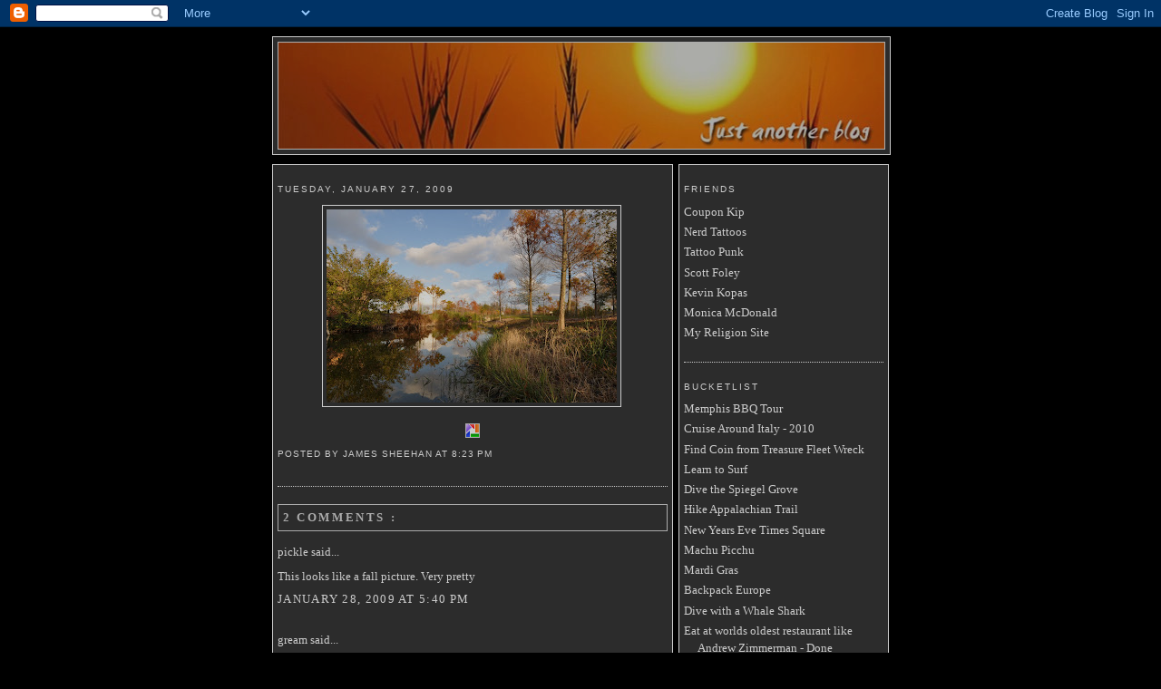

--- FILE ---
content_type: text/html; charset=UTF-8
request_url: http://www.jamessheehan.com/2009/01/blog-post_27.html
body_size: 9250
content:
<!DOCTYPE html>
<html xmlns='http://www.w3.org/1999/xhtml' xmlns:b='http://www.google.com/2005/gml/b' xmlns:data='http://www.google.com/2005/gml/data' xmlns:expr='http://www.google.com/2005/gml/expr'>
<head>
<link href='https://www.blogger.com/static/v1/widgets/2944754296-widget_css_bundle.css' rel='stylesheet' type='text/css'/>
<meta content='9BC9349038' name='blogcatalog'/>
<meta content='text/html; charset=UTF-8' http-equiv='Content-Type'/>
<meta content='blogger' name='generator'/>
<link href='http://www.jamessheehan.com/favicon.ico' rel='icon' type='image/x-icon'/>
<link href='http://www.jamessheehan.com/2009/01/blog-post_27.html' rel='canonical'/>
<link rel="alternate" type="application/atom+xml" title="James Sheehan - Atom" href="http://www.jamessheehan.com/feeds/posts/default" />
<link rel="alternate" type="application/rss+xml" title="James Sheehan - RSS" href="http://www.jamessheehan.com/feeds/posts/default?alt=rss" />
<link rel="service.post" type="application/atom+xml" title="James Sheehan - Atom" href="https://www.blogger.com/feeds/3378582627716575941/posts/default" />

<link rel="alternate" type="application/atom+xml" title="James Sheehan - Atom" href="http://www.jamessheehan.com/feeds/3124812627297526181/comments/default" />
<!--Can't find substitution for tag [blog.ieCssRetrofitLinks]-->
<link href='https://blogger.googleusercontent.com/img/b/R29vZ2xl/AVvXsEibe4OLrBZqXcQ-ffevP1TEygRgURRC9eGx_-jr_MfQqerHdVVrlRgUyJlwbIeEjbsWS-Q-iA7wSgZEEUqGoejTjI3VImG_RlMlcOPa3dHGI8CEEtY4R4wp0pWMXgW3kJDU7UGZjQoOTmo/s320/DSC_0188.JPG' rel='image_src'/>
<meta content='http://www.jamessheehan.com/2009/01/blog-post_27.html' property='og:url'/>
<meta content='James Sheehan' property='og:title'/>
<meta content=' ' property='og:description'/>
<meta content='https://blogger.googleusercontent.com/img/b/R29vZ2xl/AVvXsEibe4OLrBZqXcQ-ffevP1TEygRgURRC9eGx_-jr_MfQqerHdVVrlRgUyJlwbIeEjbsWS-Q-iA7wSgZEEUqGoejTjI3VImG_RlMlcOPa3dHGI8CEEtY4R4wp0pWMXgW3kJDU7UGZjQoOTmo/w1200-h630-p-k-no-nu/DSC_0188.JPG' property='og:image'/>
<title>
James Sheehan
</title>
<style id='page-skin-1' type='text/css'><!--
/*
-----------------------------------------------
Blogger Template Style
Name:     Moon and Stars
Designer: pYzam Team
URL:      www.pyzam.com
----------------------------------------------- */
/* Variable definitions
====================
<Variable name="bgcolor" description="Page Background Color"
type="color" default="#000000">
<Variable name="textcolor" description="Text Color"
type="color" default="#ffffff">
<Variable name="linkcolor" description="Link Color"
type="color" default="#ffffff">
<Variable name="pagetitlecolor" description="Blog Title Color"
type="color" default="#ffffff">
<Variable name="descriptioncolor" description="Blog Description Color"
type="color" default="#ffffff">
<Variable name="titlecolor" description="Post Title Color"
type="color" default="#ffffff">
<Variable name="bordercolor" description="Border Color"
type="color" default="#ffffff">
<Variable name="sidebarcolor" description="Sidebar Title Color"
type="color" default="#ffffff">
<Variable name="sidebartextcolor" description="Sidebar Text Color"
type="color" default="#ffffff">
<Variable name="visitedlinkcolor" description="Visited Link Color"
type="color" default="#ffffff">
<Variable name="bodyfont" description="Text Font"
type="font" default="normal normal 100% Georgia, Serif">
<Variable name="headerfont" description="Sidebar Title Font"
type="font"
default="normal normal 78% 'Trebuchet MS',Trebuchet,Arial,Verdana,Sans-serif">
<Variable name="pagetitlefont" description="Blog Title Font"
type="font"
default="normal normal 200% Georgia, Serif">
<Variable name="descriptionfont" description="Blog Description Font"
type="font"
default="normal normal 78% 'Trebuchet MS', Trebuchet, Arial, Verdana, Sans-serif">
<Variable name="postfooterfont" description="Post Footer Font"
type="font"
default="normal normal 78% 'Trebuchet MS', Trebuchet, Arial, Verdana, Sans-serif">
*/
/* Use this with templates/template-twocol.html */
body {
background:#000000;
margin:0;
color:#ffffff;
font:x-small Georgia Serif;
font-size/* */:/**/small;
font-size: /**/small;
text-align: center;
background-color: #000000;
background-image: url(http://stuff.pyzam.com/layouts/img/m/o/ahmoon97.jpg);
background-attachment: fixed;
background-position: top right;
background-repeat: no-repeat;
border-color: #ffffff;
border-width:0px ;
border-style: solid;
}
a:link {
color:#ffffff;
text-decoration:none;
}
a:visited {
color:#ffffff;
text-decoration:none;
}
a:hover {
color:#ffffff;
text-decoration:underline;
}
a img {
border-width:0;
}
/* Header
-----------------------------------------------
*/
#header-wrapper {
width:680px;
margin:0 auto 10px;
border:1px solid #ffffff;
background-color:#383838;
filter:alpha(opacity=80); -moz-opacity:0.80; opacity:0.80; -khtml-opacity:0.80;
}
#header-inner {
background-position: center;
margin-left: auto;
margin-right: auto;
}
#header {
margin: 5px;
border: 1px solid #ffffff;
text-align: center;
color:#ffffff;
background-color:#383838;
filter:alpha(opacity=80); -moz-opacity:0.80; opacity:0.80; -khtml-opacity:0.80;
}
#header h1 {
margin:5px 5px 0;
padding:15px 20px .25em;
line-height:1.2em;
text-transform:uppercase;
letter-spacing:.2em;
font: normal normal 200% Georgia, Serif;
}
#header a {
color:#ffffff;
text-decoration:none;
}
#header a:hover {
color:#ffffff;
}
#header .description {
margin:0 5px 5px;
padding:0 20px 15px;
max-width:700px;
text-transform:uppercase;
letter-spacing:.2em;
line-height: 1.4em;
font: normal normal 78% 'Trebuchet MS', Trebuchet, Arial, Verdana, Sans-serif;
color: #ffffff;
}
#header img {
margin-left: auto;
margin-right: auto;
}
/* Outer-Wrapper
----------------------------------------------- */
#outer-wrapper {
width: 680px;
margin:0 auto;
padding:10px;
text-align:left;
font: normal normal 100% Georgia, Serif;
}
#main-wrapper {
width: 430px;
float: left;
padding: 5px;
border:1px solid #ffffff;
background-color:#383838;
filter:alpha(opacity=80); -moz-opacity:0.80; opacity:0.80; -khtml-opacity:0.80;
word-wrap: break-word; /* fix for long text breaking sidebar float in IE */
overflow: hidden;     /* fix for long non-text content breaking IE sidebar float */
}
#sidebar-wrapper {
width: 220px;
float: right;
padding: 5px;
border:1px solid #ffffff;
background-color:#383838;
filter:alpha(opacity=80); -moz-opacity:0.80; opacity:0.80; -khtml-opacity:0.80;
word-wrap: break-word; /* fix for long text breaking sidebar float in IE */
overflow: hidden;      /* fix for long non-text content breaking IE sidebar float */
}
/* Headings
----------------------------------------------- */
h2 {
margin:1.5em 0 .75em;
font:normal normal 78% 'Trebuchet MS',Trebuchet,Arial,Verdana,Sans-serif;
line-height: 1.4em;
text-transform:uppercase;
letter-spacing:.2em;
color:#ffffff;
}
/* Posts
-----------------------------------------------
*/
h2.date-header {
margin:1.5em 0 .5em;
}
.post {
margin:.5em 0 1.5em;
border-bottom:1px dotted #ffffff;
padding-bottom:1.5em;
}
.post h3 {
margin:.25em 0 0;
padding:0 0 4px;
font-size:140%;
font-weight:normal;
line-height:1.4em;
color:#ffffff;
}
.post h3 a, .post h3 a:visited, .post h3 strong {
display:block;
text-decoration:none;
color:#ffffff;
font-weight:normal;
}
.post h3 strong, .post h3 a:hover {
color:#ffffff;
}
.post p {
margin:0 0 .75em;
line-height:1.6em;
}
.post-footer {
margin: .75em 0;
color:#ffffff;
text-transform:uppercase;
letter-spacing:.1em;
font: normal normal 78% 'Trebuchet MS', Trebuchet, Arial, Verdana, Sans-serif;
line-height: 1.4em;
}
.comment-link {
margin-left:.6em;
}
.post img {
padding:4px;
border:1px solid #ffffff;
}
.post blockquote {
margin:1em 20px;
}
.post blockquote p {
margin:.75em 0;
}
/* Comments
----------------------------------------------- */
#comments h4 {
margin:1em 0;
font-weight: bold;
line-height: 1.4em;
text-transform:uppercase;letter-spacing:.2em;
color: #ffffff;
padding: 5px;
border:1px solid #ffffff;
background-color:#383838;
filter:alpha(opacity=80); -moz-opacity:0.80; opacity:0.80; -khtml-opacity:0.80;
}
#comments-block {
margin:1em 0 1.5em;
line-height:1.6em;
}
#comments-block .comment-author {
margin:.5em 0;
}
#comments-block .comment-body {
margin:.25em 0 0;
}
#comments-block .comment-footer {
margin:-.25em 0 2em;
line-height: 1.4em;
text-transform:uppercase;
letter-spacing:.1em;
}
#comments-block .comment-body p {
margin:0 0 .75em;
}
.deleted-comment {
font-style:italic;
color:gray;
}
#blog-pager-newer-link {
float: left;
}
#blog-pager-older-link {
float: right;
}
#blog-pager {
text-align: center;
}
.feed-links {
clear: both;
line-height: 2.5em;
}
/* Sidebar Content
----------------------------------------------- */
.sidebar {
color: #ffffff;
line-height: 1.5em;
}
.sidebar ul {
list-style:none;
margin:0 0 0;
padding:0 0 0;
}
.sidebar li {
margin:0;
padding:0 0 .25em 15px;
text-indent:-15px;
line-height:1.5em;
}
.sidebar .widget, .main .widget {
border-bottom:1px dotted #ffffff;
margin:0 0 1.5em;
padding:0 0 1.5em;
}
.main .Blog {
border-bottom-width: 0;
}
/* Profile
----------------------------------------------- */
.profile-img {
float: left;
margin: 0 5px 5px 0;
padding: 4px;
border: 1px solid #ffffff;
}
.profile-data {
margin:0;
text-transform:uppercase;
letter-spacing:.1em;
font: normal normal 78% 'Trebuchet MS', Trebuchet, Arial, Verdana, Sans-serif;
color: #ffffff;
font-weight: bold;
line-height: 1.6em;
}
.profile-datablock {
margin:.5em 0 .5em;
}
.profile-textblock {
margin: 0.5em 0;
line-height: 1.6em;
}
.profile-link {
font: normal normal 78% 'Trebuchet MS', Trebuchet, Arial, Verdana, Sans-serif;
text-transform: uppercase;
letter-spacing: .1em;
}
/* Footer
----------------------------------------------- */
#footer {
width:680px;
clear:both;
margin:0 auto;
padding-top:15px;
line-height: 1.6em;
text-transform:uppercase;
letter-spacing:.1em;
text-align: center;
padding: 5px;
border:1px solid #ffffff;
background-color:383838;
filter:alpha(opacity=80); -moz-opacity:0.80; opacity:0.80; -khtml-opacity:0.80;
}
/** Page structure tweaks for layout editor wireframe */
body#layout #header {
margin-left: 0px;
margin-right: 0px;
}
.bloggerPyBar { background-color:#ff6600;
color:#114477;
font-family: Arial, Helvetica, sans-serif;
font-size:10px;
text-align:left;
font-weigth:bold;
padding:2px 2px 2px 6px;}
.bloggerPyBar a {color:#9cceff}
.pylogo {float:right;padding-right:9px;}

--></style>
<link href='https://www.blogger.com/dyn-css/authorization.css?targetBlogID=3378582627716575941&amp;zx=dc500de9-44ba-4fa3-88f2-f83779ed8b98' media='none' onload='if(media!=&#39;all&#39;)media=&#39;all&#39;' rel='stylesheet'/><noscript><link href='https://www.blogger.com/dyn-css/authorization.css?targetBlogID=3378582627716575941&amp;zx=dc500de9-44ba-4fa3-88f2-f83779ed8b98' rel='stylesheet'/></noscript>
<meta name='google-adsense-platform-account' content='ca-host-pub-1556223355139109'/>
<meta name='google-adsense-platform-domain' content='blogspot.com'/>

<!-- data-ad-client=ca-pub-2757379663038246 -->

</head>
<body>
<div class='navbar section' id='navbar'><div class='widget Navbar' data-version='1' id='Navbar1'><script type="text/javascript">
    function setAttributeOnload(object, attribute, val) {
      if(window.addEventListener) {
        window.addEventListener('load',
          function(){ object[attribute] = val; }, false);
      } else {
        window.attachEvent('onload', function(){ object[attribute] = val; });
      }
    }
  </script>
<div id="navbar-iframe-container"></div>
<script type="text/javascript" src="https://apis.google.com/js/platform.js"></script>
<script type="text/javascript">
      gapi.load("gapi.iframes:gapi.iframes.style.bubble", function() {
        if (gapi.iframes && gapi.iframes.getContext) {
          gapi.iframes.getContext().openChild({
              url: 'https://www.blogger.com/navbar/3378582627716575941?po\x3d3124812627297526181\x26origin\x3dhttp://www.jamessheehan.com',
              where: document.getElementById("navbar-iframe-container"),
              id: "navbar-iframe"
          });
        }
      });
    </script><script type="text/javascript">
(function() {
var script = document.createElement('script');
script.type = 'text/javascript';
script.src = '//pagead2.googlesyndication.com/pagead/js/google_top_exp.js';
var head = document.getElementsByTagName('head')[0];
if (head) {
head.appendChild(script);
}})();
</script>
</div></div>
<div id='outer-wrapper'>
<div id='wrap2'>
<!-- skip links for text browsers -->
<span id='skiplinks' style='display:none;'>
<a href='#main'>skip to main </a> | <a href='#sidebar'>skip to sidebar</a>
</span>
<div id='header-wrapper'>
<div class='header section' id='header'><div class='widget Header' data-version='1' id='Header1'>
<div id='header-inner'>
<a href='http://www.jamessheehan.com/' style='display: block'>
<img alt='James Sheehan' height='117px; ' id='Header1_headerimg' src='https://blogger.googleusercontent.com/img/b/R29vZ2xl/AVvXsEh9205AUJp7BQzlgVq0Dqp6tM7Qc7CSrHiFGDAVY_FU5oEKcoEvSoekFaYHdWCYDxHZS9_PZy34T6324WGTizgxZbdtnVvrVBA04GM99ecJAtpZCMK4vKYJj14jREdTN7Krc0UPM0iPqD0/s1600-r/header.jpg' style='display: block' width='668px; '/>
</a>
</div>
</div></div>
</div>
<div id='content-wrapper'>
<div id='crosscol-wrapper' style='text-align:center'>
<div class='crosscol no-items section' id='crosscol'></div>
</div>
<div id='main-wrapper'>
<div class='main section' id='main'><div class='widget Blog' data-version='1' id='Blog1'>
<div class='blog-posts'>
<!--Can't find substitution for tag [adStart]-->
<h2 class='date-header'>
Tuesday, January 27, 2009
</h2>
<div class='post uncustomized-post-template'>
<a name='3124812627297526181'></a>
<div class='post-header-line-1'></div>
<div class='post-body'>
<p>
<div style='text-align:center;margin:0px auto 10px;'><a href="https://blogger.googleusercontent.com/img/b/R29vZ2xl/AVvXsEibe4OLrBZqXcQ-ffevP1TEygRgURRC9eGx_-jr_MfQqerHdVVrlRgUyJlwbIeEjbsWS-Q-iA7wSgZEEUqGoejTjI3VImG_RlMlcOPa3dHGI8CEEtY4R4wp0pWMXgW3kJDU7UGZjQoOTmo/s1600-h/DSC_0188.JPG"><img alt="" border="0" src="https://blogger.googleusercontent.com/img/b/R29vZ2xl/AVvXsEibe4OLrBZqXcQ-ffevP1TEygRgURRC9eGx_-jr_MfQqerHdVVrlRgUyJlwbIeEjbsWS-Q-iA7wSgZEEUqGoejTjI3VImG_RlMlcOPa3dHGI8CEEtY4R4wp0pWMXgW3kJDU7UGZjQoOTmo/s320/DSC_0188.JPG" /></a>&nbsp;</div><div style='clear:both; text-align:CENTER'><a href="http://picasa.google.com/blogger/" target="ext"><img align="middle" alt="Posted by Picasa" border="0" src="http://photos1.blogger.com/pbp.gif" style="border: 0px none ; padding: 0px; background: transparent none repeat scroll 0% 50%; -moz-background-clip: initial; -moz-background-origin: initial; -moz-background-inline-policy: initial;" /></a></div>
</p>
<div style='clear: both;'></div>
</div>
<div class='post-footer'>
<p class='post-footer-line post-footer-line-1'>
<span class='post-author'>
Posted by
James Sheehan
</span>
<span class='post-timestamp'>
at
<a class='timestamp-link' href='http://www.jamessheehan.com/2009/01/blog-post_27.html' title='permanent link'>
8:23&#8239;PM
</a>
</span>
<span class='post-comment-link'>
</span>
<span class='post-backlinks post-comment-link'>
</span>
<span class='post-icons'>
<span class='item-action'>
<a href='https://www.blogger.com/email-post/3378582627716575941/3124812627297526181' title='Email Post'>
<span class='email-post-icon'>&#160;</span>
</a>
</span>
<span class='item-control blog-admin pid-560061178'>
<a href='https://www.blogger.com/post-edit.g?blogID=3378582627716575941&postID=3124812627297526181&from=pencil' title='Edit Post'>
<span class='quick-edit-icon'>&#160;</span>
</a>
</span>
</span>
</p>
<p class='post-footer-line post-footer-line-2'>
<span class='post-labels'>
</span>
</p>
<p class='post-footer-line post-footer-line-3'></p>
</div>
</div>
<div class='comments' id='comments'>
<a name='comments'></a>
<h4>
2
comments
                      : 
</h4>
<dl id='comments-block'>
<dt class='comment-author' id='comment-4415057961477951333'>
<a name='comment-4415057961477951333'></a>
<a href='https://www.blogger.com/profile/09577789876688369340' rel='nofollow'>
pickle
</a>
said...
</dt>
<dd class='comment-body'>
<p>
This looks like a fall picture.  Very pretty
</p>
</dd>
<dd class='comment-footer'>
<span class='comment-timestamp'>
<a href='#comment-4415057961477951333' title='comment permalink'>
January 28, 2009 at 5:40&#8239;PM
</a>
<span class='item-control blog-admin pid-1343838453'>
<a href='https://www.blogger.com/comment/delete/3378582627716575941/4415057961477951333' title='Delete Comment'>
<span class='delete-comment-icon'>&#160;</span>
</a>
</span>
</span>
</dd>
<dt class='comment-author' id='comment-6733902429761848521'>
<a name='comment-6733902429761848521'></a>
<a href='https://www.blogger.com/profile/02783924036346820004' rel='nofollow'>
gream
</a>
said...
</dt>
<dd class='comment-body'>
<p>
I was very fortunate to be able to visit your page. Very nice to see,the way it uses bait to catch a snack was very great.<br /><br /><br /><br /><br /><br /><br /><br /><br /><a href="https://www.gclub69.com/genting-princess" rel="nofollow">Genting Princess</a>
</p>
</dd>
<dd class='comment-footer'>
<span class='comment-timestamp'>
<a href='#comment-6733902429761848521' title='comment permalink'>
March 5, 2018 at 5:00&#8239;AM
</a>
<span class='item-control blog-admin pid-605103915'>
<a href='https://www.blogger.com/comment/delete/3378582627716575941/6733902429761848521' title='Delete Comment'>
<span class='delete-comment-icon'>&#160;</span>
</a>
</span>
</span>
</dd>
</dl>
<p class='comment-footer'>
<a href='https://www.blogger.com/comment/fullpage/post/3378582627716575941/3124812627297526181' onclick=''>
Post a Comment
</a>
</p>
<div id='backlinks-container'>
<div id='Blog1_backlinks-container'>
</div>
</div>
</div>
<!--Can't find substitution for tag [adEnd]-->
</div>
<div class='blog-pager' id='blog-pager'>
<span id='blog-pager-newer-link'>
<a class='blog-pager-newer-link' href='http://www.jamessheehan.com/2009/02/you-can-hear-me-asking-questions-in.html' id='Blog1_blog-pager-newer-link' title='Newer Post'>
Newer Post
</a>
</span>
<span id='blog-pager-older-link'>
<a class='blog-pager-older-link' href='http://www.jamessheehan.com/2009/01/bok-tower.html' id='Blog1_blog-pager-older-link' title='Older Post'>
Older Post
</a>
</span>
<a class='home-link' href='http://www.jamessheehan.com/'>
Home
</a>
</div>
<div class='clear'></div>
<div class='post-feeds'>
<div class='feed-links'>
Subscribe to:
<a class='feed-link' href='http://www.jamessheehan.com/feeds/3124812627297526181/comments/default' target='_blank' type='application/atom+xml'>
Post Comments
                  (
                  Atom
                  )</a>
</div>
</div>
</div></div>
</div>
<div id='sidebar-wrapper'>
<div class='sidebar section' id='sidebar'><div class='widget LinkList' data-version='1' id='LinkList2'>
<h2>
Friends
</h2>
<div class='widget-content'>
<ul>
<li><a href='http://www.couponkip.com/'>
Coupon Kip
</a></li>
<li><a href='http://www.nerdtattoos.com/'>
Nerd Tattoos
</a></li>
<li><a href='http://www.tattoopunk.com/'>
Tattoo Punk
</a></li>
<li><a href='http://www.scottfoley.net/'>
Scott Foley
</a></li>
<li><a href='http://www.kevinkopas.blogspot.com/'>
Kevin Kopas
</a></li>
<li><a href='http://www.mcdonaldsinutah.com/'>
Monica McDonald
</a></li>
<li><a href='http://jamesbelieves.blogspot.com/'>
My Religion Site
</a></li>
</ul>
<div class='clear'></div>
</div>
</div><div class='widget TextList' data-version='1' id='TextList1'>
<h2>
Bucketlist
</h2>
<div class='widget-content'>
<ul>
<li>
<A href="http://jasheehan.blogspot.com/2008/06/turns-out-this-week-was-not-week-he.html" target=_new>Memphis BBQ Tour</A>
</li>
<li>
Cruise Around Italy - 2010
</li>
<li>
Find Coin from Treasure Fleet Wreck
</li>
<li>
<A href="http://cgi.ebay.com/ws/eBayISAPI.dll?ViewItem&amp;rd=1&amp;item=150248724450&amp;ssPageName=STRK:MEWA:IT&amp;ih=005" target=_new>Learn to Surf</A>
</li>
<li>
<A href="http://www.spiegelgrove.com/" target=_new>Dive the Spiegel Grove</A>
</li>
<li>
<A href="http://www.appalachiantrail.org/site/c.jkLXJ8MQKtH/b.786985/" target=_new>Hike Appalachian Trail</A>
</li>
<li>
<A href="http://www.nyctourist.com/newyears2.htm" target=_new>New Years Eve Times Square</A>
</li>
<li>
<A href="http://en.wikipedia.org/wiki/Machu_Picchu" target=_new>Machu Picchu</A>
</li>
<li>
<A href="http://www.mardigrasday.com/" target=_new>Mardi Gras</A>
</li>
<li>
<A href="http://www.backpackeurope.com/" target=_new>Backpack Europe</A>
</li>
<li>
Dive with a Whale Shark
</li>
<li>
Eat at worlds oldest restaurant like Andrew Zimmerman - Done
</li>
<li>
<A href="http://jasheehan.blogspot.com/2008/05/plans-change.html" target=_new>Sleep in a Haunted Hotel Room - Done</A>
</li>
<li>
See the Nile River - Done
</li>
<li>
Ride Camel at Pyramids - Done
</li>
<li>
Sleep under the stars - Done
</li>
<li>
<A href="http://jasheehan.blogspot.com/2008/05/finally-found-videoenjoy.html" target=_new>Sky Dive - Done</A>
</li>
</ul>
<div class='clear'></div>
</div>
</div><div class='widget AdSense' data-version='1' id='AdSense1'>
<div class='widget-content'>
<script type="text/javascript"><!--
google_ad_client="pub-2757379663038246";
google_ad_host="pub-1556223355139109";
google_ad_host_channel="00000+00041+00035";
google_alternate_ad_url="http://www.blogger.com/img/blogger_ad160x600.html";
google_ad_width=160;
google_ad_height=600;
google_ad_format="160x600_as";
google_ad_type="text_image";
google_color_border="000000";
google_color_bg="000000";
google_color_link="FFFFFF";
google_color_url="FFFFFF";
google_color_text="FFFFFF";
//--></script>
<script type="text/javascript"
  src="http://pagead2.googlesyndication.com/pagead/show_ads.js">
</script>
<div class='clear'></div>
</div>
</div><div class='widget BlogArchive' data-version='1' id='BlogArchive1'>
<h2>
Blog Archive
</h2>
<div class='widget-content'>
<div id='ArchiveList'>
<div id='BlogArchive1_ArchiveList'>
<ul>
<li class='archivedate collapsed'>
<a class='toggle' href='//www.jamessheehan.com/2009/01/blog-post_27.html?widgetType=BlogArchive&widgetId=BlogArchive1&action=toggle&dir=open&toggle=YEARLY-1293858000000&toggleopen=MONTHLY-1230786000000'>
<span class='zippy'>

                    &#9658; 
</span>
</a>
<a class='post-count-link' href='http://www.jamessheehan.com/2011/'>
2011
</a>
<span class='post-count' dir='ltr'>(
                    1
                    )</span>
<ul>
<li class='archivedate collapsed'>
<a class='toggle' href='//www.jamessheehan.com/2009/01/blog-post_27.html?widgetType=BlogArchive&widgetId=BlogArchive1&action=toggle&dir=open&toggle=MONTHLY-1298955600000&toggleopen=MONTHLY-1230786000000'>
<span class='zippy'>

                    &#9658; 
</span>
</a>
<a class='post-count-link' href='http://www.jamessheehan.com/2011/03/'>
March
</a>
<span class='post-count' dir='ltr'>(
                    1
                    )</span>
</li>
</ul>
</li>
</ul>
<ul>
<li class='archivedate collapsed'>
<a class='toggle' href='//www.jamessheehan.com/2009/01/blog-post_27.html?widgetType=BlogArchive&widgetId=BlogArchive1&action=toggle&dir=open&toggle=YEARLY-1262322000000&toggleopen=MONTHLY-1230786000000'>
<span class='zippy'>

                    &#9658; 
</span>
</a>
<a class='post-count-link' href='http://www.jamessheehan.com/2010/'>
2010
</a>
<span class='post-count' dir='ltr'>(
                    4
                    )</span>
<ul>
<li class='archivedate collapsed'>
<a class='toggle' href='//www.jamessheehan.com/2009/01/blog-post_27.html?widgetType=BlogArchive&widgetId=BlogArchive1&action=toggle&dir=open&toggle=MONTHLY-1291179600000&toggleopen=MONTHLY-1230786000000'>
<span class='zippy'>

                    &#9658; 
</span>
</a>
<a class='post-count-link' href='http://www.jamessheehan.com/2010/12/'>
December
</a>
<span class='post-count' dir='ltr'>(
                    2
                    )</span>
</li>
</ul>
<ul>
<li class='archivedate collapsed'>
<a class='toggle' href='//www.jamessheehan.com/2009/01/blog-post_27.html?widgetType=BlogArchive&widgetId=BlogArchive1&action=toggle&dir=open&toggle=MONTHLY-1288584000000&toggleopen=MONTHLY-1230786000000'>
<span class='zippy'>

                    &#9658; 
</span>
</a>
<a class='post-count-link' href='http://www.jamessheehan.com/2010/11/'>
November
</a>
<span class='post-count' dir='ltr'>(
                    1
                    )</span>
</li>
</ul>
<ul>
<li class='archivedate collapsed'>
<a class='toggle' href='//www.jamessheehan.com/2009/01/blog-post_27.html?widgetType=BlogArchive&widgetId=BlogArchive1&action=toggle&dir=open&toggle=MONTHLY-1272686400000&toggleopen=MONTHLY-1230786000000'>
<span class='zippy'>

                    &#9658; 
</span>
</a>
<a class='post-count-link' href='http://www.jamessheehan.com/2010/05/'>
May
</a>
<span class='post-count' dir='ltr'>(
                    1
                    )</span>
</li>
</ul>
</li>
</ul>
<ul>
<li class='archivedate expanded'>
<a class='toggle' href='//www.jamessheehan.com/2009/01/blog-post_27.html?widgetType=BlogArchive&widgetId=BlogArchive1&action=toggle&dir=close&toggle=YEARLY-1230786000000&toggleopen=MONTHLY-1230786000000'>
<span class='zippy toggle-open'>&#9660; </span>
</a>
<a class='post-count-link' href='http://www.jamessheehan.com/2009/'>
2009
</a>
<span class='post-count' dir='ltr'>(
                    34
                    )</span>
<ul>
<li class='archivedate collapsed'>
<a class='toggle' href='//www.jamessheehan.com/2009/01/blog-post_27.html?widgetType=BlogArchive&widgetId=BlogArchive1&action=toggle&dir=open&toggle=MONTHLY-1259643600000&toggleopen=MONTHLY-1230786000000'>
<span class='zippy'>

                    &#9658; 
</span>
</a>
<a class='post-count-link' href='http://www.jamessheehan.com/2009/12/'>
December
</a>
<span class='post-count' dir='ltr'>(
                    1
                    )</span>
</li>
</ul>
<ul>
<li class='archivedate collapsed'>
<a class='toggle' href='//www.jamessheehan.com/2009/01/blog-post_27.html?widgetType=BlogArchive&widgetId=BlogArchive1&action=toggle&dir=open&toggle=MONTHLY-1251777600000&toggleopen=MONTHLY-1230786000000'>
<span class='zippy'>

                    &#9658; 
</span>
</a>
<a class='post-count-link' href='http://www.jamessheehan.com/2009/09/'>
September
</a>
<span class='post-count' dir='ltr'>(
                    1
                    )</span>
</li>
</ul>
<ul>
<li class='archivedate collapsed'>
<a class='toggle' href='//www.jamessheehan.com/2009/01/blog-post_27.html?widgetType=BlogArchive&widgetId=BlogArchive1&action=toggle&dir=open&toggle=MONTHLY-1249099200000&toggleopen=MONTHLY-1230786000000'>
<span class='zippy'>

                    &#9658; 
</span>
</a>
<a class='post-count-link' href='http://www.jamessheehan.com/2009/08/'>
August
</a>
<span class='post-count' dir='ltr'>(
                    1
                    )</span>
</li>
</ul>
<ul>
<li class='archivedate collapsed'>
<a class='toggle' href='//www.jamessheehan.com/2009/01/blog-post_27.html?widgetType=BlogArchive&widgetId=BlogArchive1&action=toggle&dir=open&toggle=MONTHLY-1246420800000&toggleopen=MONTHLY-1230786000000'>
<span class='zippy'>

                    &#9658; 
</span>
</a>
<a class='post-count-link' href='http://www.jamessheehan.com/2009/07/'>
July
</a>
<span class='post-count' dir='ltr'>(
                    9
                    )</span>
</li>
</ul>
<ul>
<li class='archivedate collapsed'>
<a class='toggle' href='//www.jamessheehan.com/2009/01/blog-post_27.html?widgetType=BlogArchive&widgetId=BlogArchive1&action=toggle&dir=open&toggle=MONTHLY-1243828800000&toggleopen=MONTHLY-1230786000000'>
<span class='zippy'>

                    &#9658; 
</span>
</a>
<a class='post-count-link' href='http://www.jamessheehan.com/2009/06/'>
June
</a>
<span class='post-count' dir='ltr'>(
                    7
                    )</span>
</li>
</ul>
<ul>
<li class='archivedate collapsed'>
<a class='toggle' href='//www.jamessheehan.com/2009/01/blog-post_27.html?widgetType=BlogArchive&widgetId=BlogArchive1&action=toggle&dir=open&toggle=MONTHLY-1241150400000&toggleopen=MONTHLY-1230786000000'>
<span class='zippy'>

                    &#9658; 
</span>
</a>
<a class='post-count-link' href='http://www.jamessheehan.com/2009/05/'>
May
</a>
<span class='post-count' dir='ltr'>(
                    1
                    )</span>
</li>
</ul>
<ul>
<li class='archivedate collapsed'>
<a class='toggle' href='//www.jamessheehan.com/2009/01/blog-post_27.html?widgetType=BlogArchive&widgetId=BlogArchive1&action=toggle&dir=open&toggle=MONTHLY-1238558400000&toggleopen=MONTHLY-1230786000000'>
<span class='zippy'>

                    &#9658; 
</span>
</a>
<a class='post-count-link' href='http://www.jamessheehan.com/2009/04/'>
April
</a>
<span class='post-count' dir='ltr'>(
                    1
                    )</span>
</li>
</ul>
<ul>
<li class='archivedate collapsed'>
<a class='toggle' href='//www.jamessheehan.com/2009/01/blog-post_27.html?widgetType=BlogArchive&widgetId=BlogArchive1&action=toggle&dir=open&toggle=MONTHLY-1235883600000&toggleopen=MONTHLY-1230786000000'>
<span class='zippy'>

                    &#9658; 
</span>
</a>
<a class='post-count-link' href='http://www.jamessheehan.com/2009/03/'>
March
</a>
<span class='post-count' dir='ltr'>(
                    2
                    )</span>
</li>
</ul>
<ul>
<li class='archivedate collapsed'>
<a class='toggle' href='//www.jamessheehan.com/2009/01/blog-post_27.html?widgetType=BlogArchive&widgetId=BlogArchive1&action=toggle&dir=open&toggle=MONTHLY-1233464400000&toggleopen=MONTHLY-1230786000000'>
<span class='zippy'>

                    &#9658; 
</span>
</a>
<a class='post-count-link' href='http://www.jamessheehan.com/2009/02/'>
February
</a>
<span class='post-count' dir='ltr'>(
                    4
                    )</span>
</li>
</ul>
<ul>
<li class='archivedate expanded'>
<a class='toggle' href='//www.jamessheehan.com/2009/01/blog-post_27.html?widgetType=BlogArchive&widgetId=BlogArchive1&action=toggle&dir=close&toggle=MONTHLY-1230786000000&toggleopen=MONTHLY-1230786000000'>
<span class='zippy toggle-open'>&#9660; </span>
</a>
<a class='post-count-link' href='http://www.jamessheehan.com/2009/01/'>
January
</a>
<span class='post-count' dir='ltr'>(
                    7
                    )</span>
<ul class='posts'>
<li><a href='http://www.jamessheehan.com/2009/01/blog-post_27.html'>
&#160;
</a></li>
<li><a href='http://www.jamessheehan.com/2009/01/bok-tower.html'>
Bok Tower
</a></li>
<li><a href='http://www.jamessheehan.com/2009/01/blog-post_9431.html'>
Bridge at night slow shutter
</a></li>
<li><a href='http://www.jamessheehan.com/2009/01/went-to-swamp-buggy-races-today_24.html'>
Went to the swamp buggy races today!
</a></li>
<li><a href='http://www.jamessheehan.com/2009/01/blog-post_2707.html'>
&#160;
</a></li>
<li><a href='http://www.jamessheehan.com/2009/01/blog-post_24.html'>
&#160;
</a></li>
<li><a href='http://www.jamessheehan.com/2009/01/blog-post.html'>
&#160;
</a></li>
</ul>
</li>
</ul>
</li>
</ul>
<ul>
<li class='archivedate collapsed'>
<a class='toggle' href='//www.jamessheehan.com/2009/01/blog-post_27.html?widgetType=BlogArchive&widgetId=BlogArchive1&action=toggle&dir=open&toggle=YEARLY-1199163600000&toggleopen=MONTHLY-1230786000000'>
<span class='zippy'>

                    &#9658; 
</span>
</a>
<a class='post-count-link' href='http://www.jamessheehan.com/2008/'>
2008
</a>
<span class='post-count' dir='ltr'>(
                    149
                    )</span>
<ul>
<li class='archivedate collapsed'>
<a class='toggle' href='//www.jamessheehan.com/2009/01/blog-post_27.html?widgetType=BlogArchive&widgetId=BlogArchive1&action=toggle&dir=open&toggle=MONTHLY-1228107600000&toggleopen=MONTHLY-1230786000000'>
<span class='zippy'>

                    &#9658; 
</span>
</a>
<a class='post-count-link' href='http://www.jamessheehan.com/2008/12/'>
December
</a>
<span class='post-count' dir='ltr'>(
                    9
                    )</span>
</li>
</ul>
<ul>
<li class='archivedate collapsed'>
<a class='toggle' href='//www.jamessheehan.com/2009/01/blog-post_27.html?widgetType=BlogArchive&widgetId=BlogArchive1&action=toggle&dir=open&toggle=MONTHLY-1225512000000&toggleopen=MONTHLY-1230786000000'>
<span class='zippy'>

                    &#9658; 
</span>
</a>
<a class='post-count-link' href='http://www.jamessheehan.com/2008/11/'>
November
</a>
<span class='post-count' dir='ltr'>(
                    10
                    )</span>
</li>
</ul>
<ul>
<li class='archivedate collapsed'>
<a class='toggle' href='//www.jamessheehan.com/2009/01/blog-post_27.html?widgetType=BlogArchive&widgetId=BlogArchive1&action=toggle&dir=open&toggle=MONTHLY-1222833600000&toggleopen=MONTHLY-1230786000000'>
<span class='zippy'>

                    &#9658; 
</span>
</a>
<a class='post-count-link' href='http://www.jamessheehan.com/2008/10/'>
October
</a>
<span class='post-count' dir='ltr'>(
                    6
                    )</span>
</li>
</ul>
<ul>
<li class='archivedate collapsed'>
<a class='toggle' href='//www.jamessheehan.com/2009/01/blog-post_27.html?widgetType=BlogArchive&widgetId=BlogArchive1&action=toggle&dir=open&toggle=MONTHLY-1220241600000&toggleopen=MONTHLY-1230786000000'>
<span class='zippy'>

                    &#9658; 
</span>
</a>
<a class='post-count-link' href='http://www.jamessheehan.com/2008/09/'>
September
</a>
<span class='post-count' dir='ltr'>(
                    5
                    )</span>
</li>
</ul>
<ul>
<li class='archivedate collapsed'>
<a class='toggle' href='//www.jamessheehan.com/2009/01/blog-post_27.html?widgetType=BlogArchive&widgetId=BlogArchive1&action=toggle&dir=open&toggle=MONTHLY-1217563200000&toggleopen=MONTHLY-1230786000000'>
<span class='zippy'>

                    &#9658; 
</span>
</a>
<a class='post-count-link' href='http://www.jamessheehan.com/2008/08/'>
August
</a>
<span class='post-count' dir='ltr'>(
                    9
                    )</span>
</li>
</ul>
<ul>
<li class='archivedate collapsed'>
<a class='toggle' href='//www.jamessheehan.com/2009/01/blog-post_27.html?widgetType=BlogArchive&widgetId=BlogArchive1&action=toggle&dir=open&toggle=MONTHLY-1214884800000&toggleopen=MONTHLY-1230786000000'>
<span class='zippy'>

                    &#9658; 
</span>
</a>
<a class='post-count-link' href='http://www.jamessheehan.com/2008/07/'>
July
</a>
<span class='post-count' dir='ltr'>(
                    22
                    )</span>
</li>
</ul>
<ul>
<li class='archivedate collapsed'>
<a class='toggle' href='//www.jamessheehan.com/2009/01/blog-post_27.html?widgetType=BlogArchive&widgetId=BlogArchive1&action=toggle&dir=open&toggle=MONTHLY-1212292800000&toggleopen=MONTHLY-1230786000000'>
<span class='zippy'>

                    &#9658; 
</span>
</a>
<a class='post-count-link' href='http://www.jamessheehan.com/2008/06/'>
June
</a>
<span class='post-count' dir='ltr'>(
                    30
                    )</span>
</li>
</ul>
<ul>
<li class='archivedate collapsed'>
<a class='toggle' href='//www.jamessheehan.com/2009/01/blog-post_27.html?widgetType=BlogArchive&widgetId=BlogArchive1&action=toggle&dir=open&toggle=MONTHLY-1209614400000&toggleopen=MONTHLY-1230786000000'>
<span class='zippy'>

                    &#9658; 
</span>
</a>
<a class='post-count-link' href='http://www.jamessheehan.com/2008/05/'>
May
</a>
<span class='post-count' dir='ltr'>(
                    58
                    )</span>
</li>
</ul>
</li>
</ul>
</div>
</div>
<div class='clear'></div>
</div>
</div><div class='widget Feed' data-version='1' id='Feed1'>
<h2>
Mcdonalds in Utah
</h2>
<div class='widget-content'>
<ul id='Feed1_feedItemListDisplay'>
</ul>
<div class='clear'></div>
</div>
</div><div class='widget Profile' data-version='1' id='Profile1'>
<h2>
Contributors
</h2>
<div class='widget-content'>
<ul>
<li><a href='https://www.blogger.com/profile/01797134212018048760'>
James Sheehan
</a></li>
<li><a href='https://www.blogger.com/profile/02400677441697673379'>
Unknown
</a></li>
</ul>
<div class='clear'></div>
</div>
</div></div>
</div>
</div>
<div id='sidebarbottom-wrap1'>
<div id='sidebarbottom-wrap2'>
<div class='sidebar no-items section' id='sidebar1'></div>
</div>
<!-- spacer for skins that want sidebar and main to be the same height-->
<div class='clear'>&#160;</div>
</div>
<!-- end content-wrapper -->
<div id='footer-wrapper'>
<div class='footer section' id='footer'><div class='widget LinkList' data-version='1' id='LinkList1'>
<h2>Some of my other Blogs</h2>
<div class='widget-content'>
<ul>
<li><a href='http://www.nerdtattoos.com/'>Nerd Tattoos</a></li>
</ul>
<div class='clear'></div>
</div>
</div><div class='widget HTML' data-version='1' id='HTML1'>
<div class='widget-content'>
<script type="text/javascript">
var bt_counter_type=2;
var bt_project_id=15732;
var bt_manc='000000';
var bt_manf='000000';
var bt_minc='FFFFFF';
var bt_minf='FFFFFF';
var bt_brdc='000000';
</script>
<script src="http://tracker.icerocket.com/services/collector.js" type="text/javascript"></script>
</div>
<div class='clear'></div>
</div></div>
</div>
</div>
</div>
<!-- end outer-wrapper -->
<script type='text/javascript'>
var bt_counter_type=2;
var bt_project_id=28013;
var bt_manc='000000';
var bt_manf='000000';
var bt_minc='FFFFFF';
var bt_minf='FFFFFF';
var bt_brdc='000000';
</script>
<script src='http://tracker.icerocket.com/services/collector.js' type='text/javascript'></script>

<script type="text/javascript" src="https://www.blogger.com/static/v1/widgets/3845888474-widgets.js"></script>
<script type='text/javascript'>
window['__wavt'] = 'AOuZoY5dfIzICvOMELQ3w4OphyBORPPUng:1768777344472';_WidgetManager._Init('//www.blogger.com/rearrange?blogID\x3d3378582627716575941','//www.jamessheehan.com/2009/01/blog-post_27.html','3378582627716575941');
_WidgetManager._SetDataContext([{'name': 'blog', 'data': {'blogId': '3378582627716575941', 'title': 'James Sheehan', 'url': 'http://www.jamessheehan.com/2009/01/blog-post_27.html', 'canonicalUrl': 'http://www.jamessheehan.com/2009/01/blog-post_27.html', 'homepageUrl': 'http://www.jamessheehan.com/', 'searchUrl': 'http://www.jamessheehan.com/search', 'canonicalHomepageUrl': 'http://www.jamessheehan.com/', 'blogspotFaviconUrl': 'http://www.jamessheehan.com/favicon.ico', 'bloggerUrl': 'https://www.blogger.com', 'hasCustomDomain': true, 'httpsEnabled': false, 'enabledCommentProfileImages': true, 'gPlusViewType': 'FILTERED_POSTMOD', 'adultContent': false, 'analyticsAccountNumber': '', 'encoding': 'UTF-8', 'locale': 'en', 'localeUnderscoreDelimited': 'en', 'languageDirection': 'ltr', 'isPrivate': false, 'isMobile': false, 'isMobileRequest': false, 'mobileClass': '', 'isPrivateBlog': false, 'isDynamicViewsAvailable': true, 'feedLinks': '\x3clink rel\x3d\x22alternate\x22 type\x3d\x22application/atom+xml\x22 title\x3d\x22James Sheehan - Atom\x22 href\x3d\x22http://www.jamessheehan.com/feeds/posts/default\x22 /\x3e\n\x3clink rel\x3d\x22alternate\x22 type\x3d\x22application/rss+xml\x22 title\x3d\x22James Sheehan - RSS\x22 href\x3d\x22http://www.jamessheehan.com/feeds/posts/default?alt\x3drss\x22 /\x3e\n\x3clink rel\x3d\x22service.post\x22 type\x3d\x22application/atom+xml\x22 title\x3d\x22James Sheehan - Atom\x22 href\x3d\x22https://www.blogger.com/feeds/3378582627716575941/posts/default\x22 /\x3e\n\n\x3clink rel\x3d\x22alternate\x22 type\x3d\x22application/atom+xml\x22 title\x3d\x22James Sheehan - Atom\x22 href\x3d\x22http://www.jamessheehan.com/feeds/3124812627297526181/comments/default\x22 /\x3e\n', 'meTag': '', 'adsenseClientId': 'ca-pub-2757379663038246', 'adsenseHostId': 'ca-host-pub-1556223355139109', 'adsenseHasAds': true, 'adsenseAutoAds': false, 'boqCommentIframeForm': true, 'loginRedirectParam': '', 'isGoogleEverywhereLinkTooltipEnabled': true, 'view': '', 'dynamicViewsCommentsSrc': '//www.blogblog.com/dynamicviews/4224c15c4e7c9321/js/comments.js', 'dynamicViewsScriptSrc': '//www.blogblog.com/dynamicviews/2dfa401275732ff9', 'plusOneApiSrc': 'https://apis.google.com/js/platform.js', 'disableGComments': true, 'interstitialAccepted': false, 'sharing': {'platforms': [{'name': 'Get link', 'key': 'link', 'shareMessage': 'Get link', 'target': ''}, {'name': 'Facebook', 'key': 'facebook', 'shareMessage': 'Share to Facebook', 'target': 'facebook'}, {'name': 'BlogThis!', 'key': 'blogThis', 'shareMessage': 'BlogThis!', 'target': 'blog'}, {'name': 'X', 'key': 'twitter', 'shareMessage': 'Share to X', 'target': 'twitter'}, {'name': 'Pinterest', 'key': 'pinterest', 'shareMessage': 'Share to Pinterest', 'target': 'pinterest'}, {'name': 'Email', 'key': 'email', 'shareMessage': 'Email', 'target': 'email'}], 'disableGooglePlus': true, 'googlePlusShareButtonWidth': 0, 'googlePlusBootstrap': '\x3cscript type\x3d\x22text/javascript\x22\x3ewindow.___gcfg \x3d {\x27lang\x27: \x27en\x27};\x3c/script\x3e'}, 'hasCustomJumpLinkMessage': false, 'jumpLinkMessage': 'Read more', 'pageType': 'item', 'postId': '3124812627297526181', 'postImageThumbnailUrl': 'https://blogger.googleusercontent.com/img/b/R29vZ2xl/AVvXsEibe4OLrBZqXcQ-ffevP1TEygRgURRC9eGx_-jr_MfQqerHdVVrlRgUyJlwbIeEjbsWS-Q-iA7wSgZEEUqGoejTjI3VImG_RlMlcOPa3dHGI8CEEtY4R4wp0pWMXgW3kJDU7UGZjQoOTmo/s72-c/DSC_0188.JPG', 'postImageUrl': 'https://blogger.googleusercontent.com/img/b/R29vZ2xl/AVvXsEibe4OLrBZqXcQ-ffevP1TEygRgURRC9eGx_-jr_MfQqerHdVVrlRgUyJlwbIeEjbsWS-Q-iA7wSgZEEUqGoejTjI3VImG_RlMlcOPa3dHGI8CEEtY4R4wp0pWMXgW3kJDU7UGZjQoOTmo/s320/DSC_0188.JPG', 'pageName': '', 'pageTitle': 'James Sheehan'}}, {'name': 'features', 'data': {}}, {'name': 'messages', 'data': {'edit': 'Edit', 'linkCopiedToClipboard': 'Link copied to clipboard!', 'ok': 'Ok', 'postLink': 'Post Link'}}, {'name': 'template', 'data': {'name': 'custom', 'localizedName': 'Custom', 'isResponsive': false, 'isAlternateRendering': false, 'isCustom': true}}, {'name': 'view', 'data': {'classic': {'name': 'classic', 'url': '?view\x3dclassic'}, 'flipcard': {'name': 'flipcard', 'url': '?view\x3dflipcard'}, 'magazine': {'name': 'magazine', 'url': '?view\x3dmagazine'}, 'mosaic': {'name': 'mosaic', 'url': '?view\x3dmosaic'}, 'sidebar': {'name': 'sidebar', 'url': '?view\x3dsidebar'}, 'snapshot': {'name': 'snapshot', 'url': '?view\x3dsnapshot'}, 'timeslide': {'name': 'timeslide', 'url': '?view\x3dtimeslide'}, 'isMobile': false, 'title': 'James Sheehan', 'description': '\xa0', 'featuredImage': 'https://blogger.googleusercontent.com/img/b/R29vZ2xl/AVvXsEibe4OLrBZqXcQ-ffevP1TEygRgURRC9eGx_-jr_MfQqerHdVVrlRgUyJlwbIeEjbsWS-Q-iA7wSgZEEUqGoejTjI3VImG_RlMlcOPa3dHGI8CEEtY4R4wp0pWMXgW3kJDU7UGZjQoOTmo/s320/DSC_0188.JPG', 'url': 'http://www.jamessheehan.com/2009/01/blog-post_27.html', 'type': 'item', 'isSingleItem': true, 'isMultipleItems': false, 'isError': false, 'isPage': false, 'isPost': true, 'isHomepage': false, 'isArchive': false, 'isLabelSearch': false, 'postId': 3124812627297526181}}]);
_WidgetManager._RegisterWidget('_NavbarView', new _WidgetInfo('Navbar1', 'navbar', document.getElementById('Navbar1'), {}, 'displayModeFull'));
_WidgetManager._RegisterWidget('_HeaderView', new _WidgetInfo('Header1', 'header', document.getElementById('Header1'), {}, 'displayModeFull'));
_WidgetManager._RegisterWidget('_BlogView', new _WidgetInfo('Blog1', 'main', document.getElementById('Blog1'), {'cmtInteractionsEnabled': false, 'lightboxEnabled': true, 'lightboxModuleUrl': 'https://www.blogger.com/static/v1/jsbin/4049919853-lbx.js', 'lightboxCssUrl': 'https://www.blogger.com/static/v1/v-css/828616780-lightbox_bundle.css'}, 'displayModeFull'));
_WidgetManager._RegisterWidget('_LinkListView', new _WidgetInfo('LinkList2', 'sidebar', document.getElementById('LinkList2'), {}, 'displayModeFull'));
_WidgetManager._RegisterWidget('_TextListView', new _WidgetInfo('TextList1', 'sidebar', document.getElementById('TextList1'), {}, 'displayModeFull'));
_WidgetManager._RegisterWidget('_AdSenseView', new _WidgetInfo('AdSense1', 'sidebar', document.getElementById('AdSense1'), {}, 'displayModeFull'));
_WidgetManager._RegisterWidget('_BlogArchiveView', new _WidgetInfo('BlogArchive1', 'sidebar', document.getElementById('BlogArchive1'), {'languageDirection': 'ltr', 'loadingMessage': 'Loading\x26hellip;'}, 'displayModeFull'));
_WidgetManager._RegisterWidget('_FeedView', new _WidgetInfo('Feed1', 'sidebar', document.getElementById('Feed1'), {'title': 'Mcdonalds in Utah', 'showItemDate': false, 'showItemAuthor': false, 'feedUrl': 'http://mcdonaldsinutah.blogspot.com/feeds/posts/default', 'numItemsShow': 5, 'loadingMsg': 'Loading...', 'openLinksInNewWindow': false, 'useFeedWidgetServ': 'true'}, 'displayModeFull'));
_WidgetManager._RegisterWidget('_ProfileView', new _WidgetInfo('Profile1', 'sidebar', document.getElementById('Profile1'), {}, 'displayModeFull'));
_WidgetManager._RegisterWidget('_LinkListView', new _WidgetInfo('LinkList1', 'footer', document.getElementById('LinkList1'), {}, 'displayModeFull'));
_WidgetManager._RegisterWidget('_HTMLView', new _WidgetInfo('HTML1', 'footer', document.getElementById('HTML1'), {}, 'displayModeFull'));
</script>
</body>
</html>

--- FILE ---
content_type: text/html; charset=utf-8
request_url: https://www.google.com/recaptcha/api2/aframe
body_size: 266
content:
<!DOCTYPE HTML><html><head><meta http-equiv="content-type" content="text/html; charset=UTF-8"></head><body><script nonce="3Z_0qzvjBygoMph__gamcw">/** Anti-fraud and anti-abuse applications only. See google.com/recaptcha */ try{var clients={'sodar':'https://pagead2.googlesyndication.com/pagead/sodar?'};window.addEventListener("message",function(a){try{if(a.source===window.parent){var b=JSON.parse(a.data);var c=clients[b['id']];if(c){var d=document.createElement('img');d.src=c+b['params']+'&rc='+(localStorage.getItem("rc::a")?sessionStorage.getItem("rc::b"):"");window.document.body.appendChild(d);sessionStorage.setItem("rc::e",parseInt(sessionStorage.getItem("rc::e")||0)+1);localStorage.setItem("rc::h",'1768777366218');}}}catch(b){}});window.parent.postMessage("_grecaptcha_ready", "*");}catch(b){}</script></body></html>

--- FILE ---
content_type: text/javascript; charset=UTF-8
request_url: http://www.jamessheehan.com/2009/01/blog-post_27.html?action=getFeed&widgetId=Feed1&widgetType=Feed&responseType=js&xssi_token=AOuZoY5dfIzICvOMELQ3w4OphyBORPPUng%3A1768777344472
body_size: 478
content:
try {
_WidgetManager._HandleControllerResult('Feed1', 'getFeed',{'status': 'ok', 'feed': {'entries': [{'title': 'Becca\x27s New Toy', 'link': 'http://mcdonaldsinutah.blogspot.com/2010/04/beccas-new-toy.html', 'publishedDate': '2010-04-11T14:19:00.000-07:00', 'author': 'Monica'}, {'title': 'Becca\x27s Room', 'link': 'http://mcdonaldsinutah.blogspot.com/2010/01/beccas-room.html', 'publishedDate': '2010-01-31T15:22:00.000-08:00', 'author': 'Monica'}, {'title': 'Thanksgiving Pictures', 'link': 'http://mcdonaldsinutah.blogspot.com/2009/11/thanksgiving-pictures.html', 'publishedDate': '2009-11-29T08:50:00.000-08:00', 'author': 'Monica'}, {'title': 'Is Anyone Out There?', 'link': 'http://mcdonaldsinutah.blogspot.com/2009/11/is-anyone-out-there.html', 'publishedDate': '2009-11-20T09:13:00.000-08:00', 'author': 'Monica'}, {'title': 'Becca\x27s Week at Camp', 'link': 'http://mcdonaldsinutah.blogspot.com/2009/07/beccas-week-at-camp.html', 'publishedDate': '2009-07-25T17:59:00.000-07:00', 'author': 'Monica'}], 'title': '~Live~Laugh~Love~'}});
} catch (e) {
  if (typeof log != 'undefined') {
    log('HandleControllerResult failed: ' + e);
  }
}
